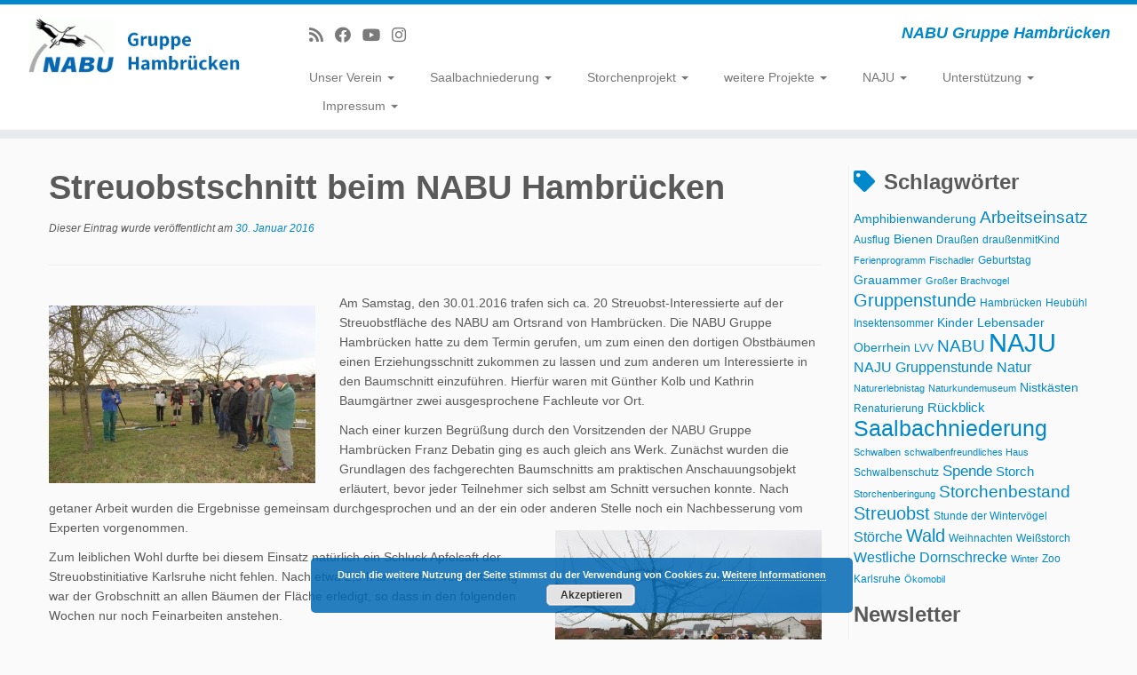

--- FILE ---
content_type: text/html; charset=UTF-8
request_url: http://nabu-hambruecken.de/blog/2016/01/30/streuobstschnitt-beim-nabu-hambruecken/
body_size: 18502
content:
<!DOCTYPE html>
<!--[if IE 7]>
<html class="ie ie7 no-js" lang="de">
<![endif]-->
<!--[if IE 8]>
<html class="ie ie8 no-js" lang="de">
<![endif]-->
<!--[if !(IE 7) | !(IE 8)  ]><!-->
<html class="no-js" lang="de">
<!--<![endif]-->
	<head>
		<meta charset="UTF-8" />
		<meta http-equiv="X-UA-Compatible" content="IE=EDGE" />
		<meta name="viewport" content="width=device-width, initial-scale=1.0" />
        <link rel="profile"  href="https://gmpg.org/xfn/11" />
		<link rel="pingback" href="http://nabu-hambruecken.de/xmlrpc.php" />
		<script>(function(html){html.className = html.className.replace(/\bno-js\b/,'js')})(document.documentElement);</script>
<meta name='robots' content='index, follow, max-image-preview:large, max-snippet:-1, max-video-preview:-1' />

	<!-- This site is optimized with the Yoast SEO plugin v17.9 - https://yoast.com/wordpress/plugins/seo/ -->
	<title>Streuobstschnitt beim NABU Hambrücken</title>
	<meta name="description" content="Am Samstag, den 30.01.2016 trafen sich ca. 20 Interessierte auf der Streuobstfläche des NABU Hambrücken um lehrreiches über den Baumschnitt zu erfahren." />
	<link rel="canonical" href="https://nabu-hambruecken.de/blog/2016/01/30/streuobstschnitt-beim-nabu-hambruecken/" />
	<meta property="og:locale" content="de_DE" />
	<meta property="og:type" content="article" />
	<meta property="og:title" content="Streuobstschnitt beim NABU Hambrücken" />
	<meta property="og:description" content="Am Samstag, den 30.01.2016 trafen sich ca. 20 Interessierte auf der Streuobstfläche des NABU Hambrücken um lehrreiches über den Baumschnitt zu erfahren." />
	<meta property="og:url" content="https://nabu-hambruecken.de/blog/2016/01/30/streuobstschnitt-beim-nabu-hambruecken/" />
	<meta property="og:site_name" content="NABU Gruppe Hambrücken" />
	<meta property="article:published_time" content="2016-01-30T16:50:49+00:00" />
	<meta property="article:modified_time" content="2016-01-31T15:11:59+00:00" />
	<meta property="og:image" content="http://nabu-hambruecken.de/wp-content/uploads/2016/01/Streuobst1-300x200.jpg" />
	<meta name="twitter:card" content="summary" />
	<meta name="twitter:label1" content="Verfasst von" />
	<meta name="twitter:data1" content="NABU Hambrücken" />
	<meta name="twitter:label2" content="Geschätzte Lesezeit" />
	<meta name="twitter:data2" content="1 Minute" />
	<script type="application/ld+json" class="yoast-schema-graph">{"@context":"https://schema.org","@graph":[{"@type":"WebSite","@id":"https://nabu-hambruecken.de/#website","url":"https://nabu-hambruecken.de/","name":"NABU Gruppe Hambr\u00fccken","description":"NABU Gruppe Hambr\u00fccken","potentialAction":[{"@type":"SearchAction","target":{"@type":"EntryPoint","urlTemplate":"https://nabu-hambruecken.de/?s={search_term_string}"},"query-input":"required name=search_term_string"}],"inLanguage":"de"},{"@type":"ImageObject","@id":"https://nabu-hambruecken.de/blog/2016/01/30/streuobstschnitt-beim-nabu-hambruecken/#primaryimage","inLanguage":"de","url":"http://nabu-hambruecken.de/wp-content/uploads/2016/01/Streuobst1.jpg","contentUrl":"http://nabu-hambruecken.de/wp-content/uploads/2016/01/Streuobst1.jpg","width":950,"height":634},{"@type":"WebPage","@id":"https://nabu-hambruecken.de/blog/2016/01/30/streuobstschnitt-beim-nabu-hambruecken/#webpage","url":"https://nabu-hambruecken.de/blog/2016/01/30/streuobstschnitt-beim-nabu-hambruecken/","name":"Streuobstschnitt beim NABU Hambr\u00fccken","isPartOf":{"@id":"https://nabu-hambruecken.de/#website"},"primaryImageOfPage":{"@id":"https://nabu-hambruecken.de/blog/2016/01/30/streuobstschnitt-beim-nabu-hambruecken/#primaryimage"},"datePublished":"2016-01-30T16:50:49+00:00","dateModified":"2016-01-31T15:11:59+00:00","author":{"@id":"https://nabu-hambruecken.de/#/schema/person/908b57a11351021105c2ec79b74b4373"},"description":"Am Samstag, den 30.01.2016 trafen sich ca. 20 Interessierte auf der Streuobstfl\u00e4che des NABU Hambr\u00fccken um lehrreiches \u00fcber den Baumschnitt zu erfahren.","breadcrumb":{"@id":"https://nabu-hambruecken.de/blog/2016/01/30/streuobstschnitt-beim-nabu-hambruecken/#breadcrumb"},"inLanguage":"de","potentialAction":[{"@type":"ReadAction","target":["https://nabu-hambruecken.de/blog/2016/01/30/streuobstschnitt-beim-nabu-hambruecken/"]}]},{"@type":"BreadcrumbList","@id":"https://nabu-hambruecken.de/blog/2016/01/30/streuobstschnitt-beim-nabu-hambruecken/#breadcrumb","itemListElement":[{"@type":"ListItem","position":1,"name":"Home","item":"https://nabu-hambruecken.de/"},{"@type":"ListItem","position":2,"name":"Streuobstschnitt beim NABU Hambr\u00fccken"}]},{"@type":"Person","@id":"https://nabu-hambruecken.de/#/schema/person/908b57a11351021105c2ec79b74b4373","name":"NABU Hambr\u00fccken","image":{"@type":"ImageObject","@id":"https://nabu-hambruecken.de/#personlogo","inLanguage":"de","url":"http://2.gravatar.com/avatar/b9b58412369eec0bd1234c8306c4564c?s=96&d=mm&r=g","contentUrl":"http://2.gravatar.com/avatar/b9b58412369eec0bd1234c8306c4564c?s=96&d=mm&r=g","caption":"NABU Hambr\u00fccken"},"url":"http://nabu-hambruecken.de/blog/author/web164/"}]}</script>
	<!-- / Yoast SEO plugin. -->


<link rel='dns-prefetch' href='//s.w.org' />
<link rel='dns-prefetch' href='//v0.wordpress.com' />
<link rel="alternate" type="application/rss+xml" title="NABU Gruppe Hambrücken &raquo; Feed" href="http://nabu-hambruecken.de/feed/" />
<link rel="alternate" type="application/rss+xml" title="NABU Gruppe Hambrücken &raquo; Kommentar-Feed" href="http://nabu-hambruecken.de/comments/feed/" />
<link rel="alternate" type="application/rss+xml" title="NABU Gruppe Hambrücken &raquo; Kommentar-Feed zu Streuobstschnitt beim NABU Hambrücken" href="http://nabu-hambruecken.de/blog/2016/01/30/streuobstschnitt-beim-nabu-hambruecken/feed/" />
		<script type="text/javascript">
			window._wpemojiSettings = {"baseUrl":"https:\/\/s.w.org\/images\/core\/emoji\/13.1.0\/72x72\/","ext":".png","svgUrl":"https:\/\/s.w.org\/images\/core\/emoji\/13.1.0\/svg\/","svgExt":".svg","source":{"concatemoji":"http:\/\/nabu-hambruecken.de\/wp-includes\/js\/wp-emoji-release.min.js?ver=5.8.12"}};
			!function(e,a,t){var n,r,o,i=a.createElement("canvas"),p=i.getContext&&i.getContext("2d");function s(e,t){var a=String.fromCharCode;p.clearRect(0,0,i.width,i.height),p.fillText(a.apply(this,e),0,0);e=i.toDataURL();return p.clearRect(0,0,i.width,i.height),p.fillText(a.apply(this,t),0,0),e===i.toDataURL()}function c(e){var t=a.createElement("script");t.src=e,t.defer=t.type="text/javascript",a.getElementsByTagName("head")[0].appendChild(t)}for(o=Array("flag","emoji"),t.supports={everything:!0,everythingExceptFlag:!0},r=0;r<o.length;r++)t.supports[o[r]]=function(e){if(!p||!p.fillText)return!1;switch(p.textBaseline="top",p.font="600 32px Arial",e){case"flag":return s([127987,65039,8205,9895,65039],[127987,65039,8203,9895,65039])?!1:!s([55356,56826,55356,56819],[55356,56826,8203,55356,56819])&&!s([55356,57332,56128,56423,56128,56418,56128,56421,56128,56430,56128,56423,56128,56447],[55356,57332,8203,56128,56423,8203,56128,56418,8203,56128,56421,8203,56128,56430,8203,56128,56423,8203,56128,56447]);case"emoji":return!s([10084,65039,8205,55357,56613],[10084,65039,8203,55357,56613])}return!1}(o[r]),t.supports.everything=t.supports.everything&&t.supports[o[r]],"flag"!==o[r]&&(t.supports.everythingExceptFlag=t.supports.everythingExceptFlag&&t.supports[o[r]]);t.supports.everythingExceptFlag=t.supports.everythingExceptFlag&&!t.supports.flag,t.DOMReady=!1,t.readyCallback=function(){t.DOMReady=!0},t.supports.everything||(n=function(){t.readyCallback()},a.addEventListener?(a.addEventListener("DOMContentLoaded",n,!1),e.addEventListener("load",n,!1)):(e.attachEvent("onload",n),a.attachEvent("onreadystatechange",function(){"complete"===a.readyState&&t.readyCallback()})),(n=t.source||{}).concatemoji?c(n.concatemoji):n.wpemoji&&n.twemoji&&(c(n.twemoji),c(n.wpemoji)))}(window,document,window._wpemojiSettings);
		</script>
		<style type="text/css">
img.wp-smiley,
img.emoji {
	display: inline !important;
	border: none !important;
	box-shadow: none !important;
	height: 1em !important;
	width: 1em !important;
	margin: 0 .07em !important;
	vertical-align: -0.1em !important;
	background: none !important;
	padding: 0 !important;
}
</style>
	<link rel='stylesheet' id='calp-general-css'  href='http://nabu-hambruecken.de/wp-content/plugins/calpress-event-calendar/css/general.css?ver=1' type='text/css' media='all' />
<link rel='stylesheet' id='fullcalendar-css'  href='http://nabu-hambruecken.de/wp-content/plugins/wp-calendar/css/fullcalendar.css?ver=5.8.12' type='text/css' media='all' />
<link rel='stylesheet' id='wp-block-library-css'  href='http://nabu-hambruecken.de/wp-includes/css/dist/block-library/style.min.css?ver=5.8.12' type='text/css' media='all' />
<style id='wp-block-library-inline-css' type='text/css'>
.has-text-align-justify{text-align:justify;}
</style>
<link rel='stylesheet' id='mediaelement-css'  href='http://nabu-hambruecken.de/wp-includes/js/mediaelement/mediaelementplayer-legacy.min.css?ver=4.2.16' type='text/css' media='all' />
<link rel='stylesheet' id='wp-mediaelement-css'  href='http://nabu-hambruecken.de/wp-includes/js/mediaelement/wp-mediaelement.min.css?ver=5.8.12' type='text/css' media='all' />
<link rel='stylesheet' id='wp-components-css'  href='http://nabu-hambruecken.de/wp-includes/css/dist/components/style.min.css?ver=5.8.12' type='text/css' media='all' />
<link rel='stylesheet' id='wp-block-editor-css'  href='http://nabu-hambruecken.de/wp-includes/css/dist/block-editor/style.min.css?ver=5.8.12' type='text/css' media='all' />
<link rel='stylesheet' id='wp-nux-css'  href='http://nabu-hambruecken.de/wp-includes/css/dist/nux/style.min.css?ver=5.8.12' type='text/css' media='all' />
<link rel='stylesheet' id='wp-reusable-blocks-css'  href='http://nabu-hambruecken.de/wp-includes/css/dist/reusable-blocks/style.min.css?ver=5.8.12' type='text/css' media='all' />
<link rel='stylesheet' id='wp-editor-css'  href='http://nabu-hambruecken.de/wp-includes/css/dist/editor/style.min.css?ver=5.8.12' type='text/css' media='all' />
<link rel='stylesheet' id='block-robo-gallery-style-css-css'  href='http://nabu-hambruecken.de/wp-content/plugins/robo-gallery/includes/extensions/block/dist/blocks.style.build.css?ver=3.1.5' type='text/css' media='all' />
<link rel='stylesheet' id='sidebar-login-css'  href='http://nabu-hambruecken.de/wp-content/plugins/sidebar-login/build/sidebar-login.css?ver=1606041867' type='text/css' media='all' />
<link rel='stylesheet' id='customizr-fa-css'  href='http://nabu-hambruecken.de/wp-content/themes/customizr/assets/shared/fonts/fa/css/fontawesome-all.min.css?ver=4.4.24' type='text/css' media='all' />
<link rel='stylesheet' id='customizr-common-css'  href='http://nabu-hambruecken.de/wp-content/themes/customizr/inc/assets/css/tc_common.min.css?ver=4.4.24' type='text/css' media='all' />
<link rel='stylesheet' id='customizr-skin-css'  href='http://nabu-hambruecken.de/wp-content/themes/customizr/inc/assets/css/blue.min.css?ver=4.4.24' type='text/css' media='all' />
<style id='customizr-skin-inline-css' type='text/css'>

            body,.navbar .nav>li>a {
              font-size : 14px;
              line-height : 1.6em;
            }
table { border-collapse: separate; }
                           body table { border-collapse: collapse; }
                          
.social-links .social-icon:before { content: none } 
.sticky-enabled .tc-shrink-on .site-logo img {
    					height:30px!important;width:auto!important
    				}

    				.sticky-enabled .tc-shrink-on .brand .site-title {
    					font-size:0.6em;opacity:0.8;line-height:1.2em
    				}

          .comments-link .tc-comment-bubble {
            color: #F00;
            border: 2px solid #F00;
          }
          .comments-link .tc-comment-bubble:before {
            border-color: #F00;
          }
        
</style>
<link rel='stylesheet' id='customizr-style-css'  href='http://nabu-hambruecken.de/wp-content/themes/customizr/style.css?ver=4.4.24' type='text/css' media='all' />
<link rel='stylesheet' id='fancyboxcss-css'  href='http://nabu-hambruecken.de/wp-content/themes/customizr/assets/front/js/libs/fancybox/jquery.fancybox-1.3.4.min.css?ver=5.8.12' type='text/css' media='all' />
<link rel='stylesheet' id='wp-members-css'  href='http://nabu-hambruecken.de/wp-content/plugins/wp-members/assets/css/forms/generic-no-float.min.css?ver=3.4.1.1' type='text/css' media='all' />
<link rel='stylesheet' id='tablepress-default-css'  href='http://nabu-hambruecken.de/wp-content/uploads/tablepress-combined.min.css?ver=11' type='text/css' media='all' />
<link rel='stylesheet' id='social-logos-css'  href='http://nabu-hambruecken.de/wp-content/plugins/jetpack/_inc/social-logos/social-logos.min.css?ver=10.5.3' type='text/css' media='all' />
<link rel='stylesheet' id='jetpack_css-css'  href='http://nabu-hambruecken.de/wp-content/plugins/jetpack/css/jetpack.css?ver=10.5.3' type='text/css' media='all' />
<script type='text/javascript' id="nb-jquery" src='http://nabu-hambruecken.de/wp-includes/js/jquery/jquery.min.js?ver=3.6.0' id='jquery-core-js'></script>
<script type='text/javascript' src='http://nabu-hambruecken.de/wp-includes/js/jquery/jquery-migrate.min.js?ver=3.3.2' id='jquery-migrate-js'></script>
<script type='text/javascript' id='calp-event-js-extra'>
/* <![CDATA[ */
var calp_event = {"language":"de","ajaxurl":"http:\/\/nabu-hambruecken.de\/wp-admin\/admin-ajax.php"};
/* ]]> */
</script>
<script type='text/javascript' src='http://nabu-hambruecken.de/wp-content/plugins/calpress-event-calendar/js/event.js?ver=1' id='calp-event-js'></script>
<script type='text/javascript' id='fullcalendar-js-extra'>
/* <![CDATA[ */
var WPCalendar = {"ajaxUrl":"http:\/\/nabu-hambruecken.de\/wp-admin\/admin-ajax.php"};
/* ]]> */
</script>
<script type='text/javascript' src='http://nabu-hambruecken.de/wp-content/plugins/wp-calendar/js/fullcalendar.min.js?ver=5.8.12' id='fullcalendar-js'></script>
<script type='text/javascript' src='http://nabu-hambruecken.de/wp-content/themes/customizr/assets/front/js/libs/modernizr.min.js?ver=4.4.24' id='modernizr-js'></script>
<script type='text/javascript' src='http://nabu-hambruecken.de/wp-content/themes/customizr/assets/front/js/libs/fancybox/jquery.fancybox-1.3.4.min.js?ver=4.4.24' id='tc-fancybox-js'></script>
<script type='text/javascript' src='http://nabu-hambruecken.de/wp-includes/js/underscore.min.js?ver=1.13.1' id='underscore-js'></script>
<script type='text/javascript' id='tc-scripts-js-extra'>
/* <![CDATA[ */
var TCParams = {"_disabled":[],"FancyBoxState":"1","FancyBoxAutoscale":"1","SliderName":"","SliderDelay":"","SliderHover":"1","centerSliderImg":"1","SmoothScroll":{"Enabled":true,"Options":{"touchpadSupport":false}},"anchorSmoothScroll":"linear","anchorSmoothScrollExclude":{"simple":["[class*=edd]",".tc-carousel-control",".carousel-control","[data-toggle=\"modal\"]","[data-toggle=\"dropdown\"]","[data-toggle=\"tooltip\"]","[data-toggle=\"popover\"]","[data-toggle=\"collapse\"]","[data-toggle=\"tab\"]","[data-toggle=\"pill\"]","[class*=upme]","[class*=um-]"],"deep":{"classes":[],"ids":[]}},"ReorderBlocks":"1","centerAllImg":"1","HasComments":"","LeftSidebarClass":".span3.left.tc-sidebar","RightSidebarClass":".span3.right.tc-sidebar","LoadModernizr":"1","stickyCustomOffset":{"_initial":0,"_scrolling":0,"options":{"_static":true,"_element":""}},"stickyHeader":"1","dropdowntoViewport":"","timerOnScrollAllBrowsers":"1","extLinksStyle":"","extLinksTargetExt":"1","extLinksSkipSelectors":{"classes":["btn","button"],"ids":[]},"dropcapEnabled":"","dropcapWhere":{"post":"","page":""},"dropcapMinWords":"50","dropcapSkipSelectors":{"tags":["IMG","IFRAME","H1","H2","H3","H4","H5","H6","BLOCKQUOTE","UL","OL"],"classes":["btn","tc-placeholder-wrap"],"id":[]},"imgSmartLoadEnabled":"","imgSmartLoadOpts":{"parentSelectors":[".article-container",".__before_main_wrapper",".widget-front"],"opts":{"excludeImg":[".tc-holder-img"]}},"imgSmartLoadsForSliders":"","goldenRatio":"1.618","gridGoldenRatioLimit":"350","isSecondMenuEnabled":"","secondMenuRespSet":"in-sn-before","isParallaxOn":"1","parallaxRatio":"0.55","pluginCompats":[],"adminAjaxUrl":"http:\/\/nabu-hambruecken.de\/wp-admin\/admin-ajax.php","ajaxUrl":"http:\/\/nabu-hambruecken.de\/?czrajax=1","frontNonce":{"id":"CZRFrontNonce","handle":"4bd58d967c"},"isDevMode":"","isModernStyle":"","i18n":{"Permanently dismiss":"Dauerhaft ausblenden"},"version":"4.4.24","frontNotifications":{"styleSwitcher":{"enabled":false,"content":"","dismissAction":"dismiss_style_switcher_note_front","ajaxUrl":"http:\/\/nabu-hambruecken.de\/wp-admin\/admin-ajax.php"}}};
/* ]]> */
</script>
<script type='text/javascript' src='http://nabu-hambruecken.de/wp-content/themes/customizr/inc/assets/js/tc-scripts.min.js?ver=4.4.24' id='tc-scripts-js'></script>
<link rel="https://api.w.org/" href="http://nabu-hambruecken.de/wp-json/" /><link rel="alternate" type="application/json" href="http://nabu-hambruecken.de/wp-json/wp/v2/posts/1271" /><link rel="EditURI" type="application/rsd+xml" title="RSD" href="http://nabu-hambruecken.de/xmlrpc.php?rsd" />
<link rel="wlwmanifest" type="application/wlwmanifest+xml" href="http://nabu-hambruecken.de/wp-includes/wlwmanifest.xml" /> 
<meta name="generator" content="WordPress 5.8.12" />
<link rel='shortlink' href='https://wp.me/p4dlgZ-kv' />
<link rel="alternate" type="application/json+oembed" href="http://nabu-hambruecken.de/wp-json/oembed/1.0/embed?url=http%3A%2F%2Fnabu-hambruecken.de%2Fblog%2F2016%2F01%2F30%2Fstreuobstschnitt-beim-nabu-hambruecken%2F" />
<link rel="alternate" type="text/xml+oembed" href="http://nabu-hambruecken.de/wp-json/oembed/1.0/embed?url=http%3A%2F%2Fnabu-hambruecken.de%2Fblog%2F2016%2F01%2F30%2Fstreuobstschnitt-beim-nabu-hambruecken%2F&#038;format=xml" />
<meta name="DMSGuestbook" content="1.17.5" />
<link rel="stylesheet" href="http://nabu-hambruecken.de/wp-content/plugins/dmsguestbook/dmsguestbook.css" type="text/css" media="screen" /><link type="text/css" rel="stylesheet" href="http://nabu-hambruecken.de/wp-content/plugins/easy-chart-builder/easy-chart-builder.css" /><style type='text/css'>img#wpstats{display:none}</style>
	<link id="czr-favicon" rel="shortcut icon" href="http://nabu-hambruecken.de/wp-content/uploads/2013/12/favicon.ico" type="image/x-icon">	</head>
	
	<body class="nb-3-1-32 nimble-no-local-data-skp__post_post_1271 nimble-no-group-site-tmpl-skp__all_post post-template-default single single-post postid-1271 single-format-standard wp-embed-responsive sek-hide-rc-badge tc-fade-hover-links tc-r-sidebar tc-center-images skin-blue customizr-4-4-24 tc-sticky-header sticky-disabled tc-transparent-on-scroll no-navbar tc-regular-menu elementor-default elementor-kit-2362" >
            <a class="screen-reader-text skip-link" href="#content">Zum Inhalt springen</a>
        
    <div id="tc-page-wrap" class="">

  		
  	   	<header class="tc-header clearfix row-fluid tc-tagline-off tc-title-logo-on  tc-shrink-on tc-menu-on logo-left tc-second-menu-in-sn-before-when-mobile">
  			
        <div class="brand span3 pull-left">
        <a class="site-logo" href="http://nabu-hambruecken.de/" aria-label="NABU Gruppe Hambrücken | NABU Gruppe Hambrücken"><img src="http://nabu-hambruecken.de/wp-content/uploads/2014/01/NABU-LogoName11.jpg" alt="Zurück zur Startseite"   style="max-width:250px;max-height:100px"  class=" "/></a>        </div> <!-- brand span3 -->

        <div class="container outside"><h2 class="site-description">NABU Gruppe Hambrücken</h2></div>      	<div class="navbar-wrapper clearfix span9 tc-submenu-fade tc-submenu-move tc-open-on-hover pull-menu-left">
        	<div class="navbar resp">
          		<div class="navbar-inner" role="navigation">
            		<div class="row-fluid">
              		<div class="social-block span5"><div class="social-links"><a rel="nofollow noopener noreferrer" class="social-icon icon-feed"  title="RSS-Feed abonnieren" aria-label="RSS-Feed abonnieren" href="http://nabu-hambruecken.de/?feed=rss"  target="_blank" ><i class="fas fa-rss"></i></a><a rel="nofollow noopener noreferrer" class="social-icon icon-facebook"  title="Bei Facebook folgen" aria-label="Bei Facebook folgen" href="https://m.facebook.com/people/NABU-Gruppe-Hambrücken/100094363957424/"  target="_blank" ><i class="fab fa-facebook"></i></a><a rel="nofollow noopener noreferrer" class="social-icon icon-youtube"  title="Folge uns auf Youtube" aria-label="Folge uns auf Youtube" href="https://www.youtube.com/channel/UCmj_9xcjNdhkE6cxZiSIaVQ"  target="_blank" ><i class="fab fa-youtube"></i></a><a rel="nofollow noopener noreferrer" class="social-icon icon-instagram"  title="Folge uns auf Instagram" aria-label="Folge uns auf Instagram" href="https://www.instagram.com/nabuhambruecken/"  target="_blank" ><i class="fab fa-instagram"></i></a></div></div><h2 class="span7 inside site-description">NABU Gruppe Hambrücken</h2><div class="nav-collapse collapse tc-hover-menu-wrapper"><div class="menu-hauptmenue-container"><ul id="menu-hauptmenue-2" class="nav tc-hover-menu"><li class="menu-item menu-item-type-taxonomy menu-item-object-category current-post-ancestor menu-item-has-children dropdown menu-item-37"><a href="http://nabu-hambruecken.de/blog/category/verein/">Unser Verein <strong class="caret"></strong></a>
<ul class="dropdown-menu">
	<li class="menu-item menu-item-type-post_type menu-item-object-page menu-item-73"><a href="http://nabu-hambruecken.de/unser-verein/">Verein</a></li>
	<li class="menu-item menu-item-type-taxonomy menu-item-object-category current-post-ancestor current-menu-parent current-post-parent menu-item-54"><a href="http://nabu-hambruecken.de/blog/category/verein/aktuelles/">Aktuelles</a></li>
	<li class="menu-item menu-item-type-post_type menu-item-object-page menu-item-2760"><a href="http://nabu-hambruecken.de/informationsservice/">Informationsservice</a></li>
	<li class="menu-item menu-item-type-post_type menu-item-object-page menu-item-1524"><a href="http://nabu-hambruecken.de/kalender/">Terminkalender</a></li>
	<li class="menu-item menu-item-type-taxonomy menu-item-object-category menu-item-272"><a href="http://nabu-hambruecken.de/blog/category/verein/historie/">Historie</a></li>
	<li class="menu-item menu-item-type-post_type menu-item-object-page menu-item-67"><a href="http://nabu-hambruecken.de/vorstand-und-kontaktinformationen/">Vorstand und Kontaktinformationen</a></li>
	<li class="menu-item menu-item-type-taxonomy menu-item-object-category menu-item-has-children dropdown-submenu menu-item-2356"><a href="http://nabu-hambruecken.de/blog/category/satzung/">Satzung</a>
<ul class="dropdown-menu">
		<li class="menu-item menu-item-type-custom menu-item-object-custom menu-item-3269"><a href="https://nabu-hambruecken.de/Satzung/Satzung_NABU_Hambruecken_2025_Entwurf_JHV.pdf">Satzungsentwurf 2025</a></li>
		<li class="menu-item menu-item-type-custom menu-item-object-custom menu-item-1539"><a href="https://nabu-hambruecken.de/Satzung/Satzung_NABU_Hambruecken_2020_final01.pdf">Vereinssatzung</a></li>
	</ul>
</li>
	<li class="menu-item menu-item-type-post_type menu-item-object-page menu-item-2449"><a href="http://nabu-hambruecken.de/gaestebuch-der-nabu-gruppe-hambruecken/">Gästebuch</a></li>
	<li class="menu-item menu-item-type-taxonomy menu-item-object-category menu-item-has-children dropdown-submenu menu-item-430"><a href="http://nabu-hambruecken.de/blog/category/verein/nabu-verband/">NABU- Verband</a>
<ul class="dropdown-menu">
		<li class="menu-item menu-item-type-custom menu-item-object-custom menu-item-402"><a href="http://www.nabu-karlsruhe.de/">NABU Kreisverband Karlsruhe</a></li>
		<li class="menu-item menu-item-type-custom menu-item-object-custom menu-item-802"><a href="http://nabu-tv.de/">NABU-TV</a></li>
		<li class="menu-item menu-item-type-post_type menu-item-object-page menu-item-431"><a href="http://nabu-hambruecken.de/nabu-vogelstimmenquiz/">NABU Vogelstimmenquiz</a></li>
	</ul>
</li>
	<li class="menu-item menu-item-type-taxonomy menu-item-object-category menu-item-has-children dropdown-submenu menu-item-395"><a href="http://nabu-hambruecken.de/blog/category/verein/interner-bereich/">Interner Bereich &#8211; nur mit Passwort</a>
<ul class="dropdown-menu">
		<li class="menu-item menu-item-type-post_type menu-item-object-page menu-item-1615"><a href="http://nabu-hambruecken.de/anmeldung/">Anmeldung</a></li>
		<li class="menu-item menu-item-type-post_type menu-item-object-page menu-item-396"><a href="http://nabu-hambruecken.de/protokolle/">Protokolle</a></li>
		<li class="menu-item menu-item-type-post_type menu-item-object-page menu-item-1610"><a href="http://nabu-hambruecken.de/telefonnummern/">Telefonnummern</a></li>
	</ul>
</li>
</ul>
</li>
<li class="menu-item menu-item-type-taxonomy menu-item-object-category menu-item-has-children dropdown menu-item-38"><a href="http://nabu-hambruecken.de/blog/category/saalbachniederung/">Saalbachniederung <strong class="caret"></strong></a>
<ul class="dropdown-menu">
	<li class="menu-item menu-item-type-post_type menu-item-object-page menu-item-113"><a href="http://nabu-hambruecken.de/projektbeschreibung/">Projektbeschreibung</a></li>
	<li class="menu-item menu-item-type-custom menu-item-object-custom menu-item-98"><a href="http://bit.ly/1cFhSHr">Karte Naturschutzprojekt Saalbachniederung</a></li>
	<li class="menu-item menu-item-type-post_type menu-item-object-page menu-item-2239"><a href="http://nabu-hambruecken.de/artenschutzfonds-saalbachniederung/">Artenschutzfonds Saalbachwiesen</a></li>
	<li class="menu-item menu-item-type-post_type menu-item-object-page menu-item-1752"><a href="http://nabu-hambruecken.de/video-saalbachniederung/">Video Saalbachniederung</a></li>
	<li class="menu-item menu-item-type-post_type menu-item-object-page menu-item-3015"><a href="http://nabu-hambruecken.de/video-eisvogel-von-benjamin-seiferling/">Video Eisvogel von Benjamin Seiferling</a></li>
	<li class="menu-item menu-item-type-custom menu-item-object-custom menu-item-1306"><a href="http://www.outdooractive.com/de/wanderung/kraichgau-stromberg/lebensader-oberrhein-rundweg-in-der-saalbachniederung/15949628/">Wanderung Saalbachniederung</a></li>
	<li class="menu-item menu-item-type-post_type menu-item-object-page menu-item-477"><a href="http://nabu-hambruecken.de/flaechenentwicklung-der-nabu-flaechen-in-der-saalbachniederung/">NABU Flächenentwicklung</a></li>
	<li class="menu-item menu-item-type-post_type menu-item-object-page menu-item-1004"><a href="http://nabu-hambruecken.de/vogelbeobachtungen-im-nabu-feuchtgebiet/">Vogelbeobachtungen im NABU Feuchtgebiet</a></li>
	<li class="menu-item menu-item-type-post_type menu-item-object-page menu-item-391"><a href="http://nabu-hambruecken.de/grauammer/">Die Grauammer &#8211; Charaktervogel der Saalbachniederung</a></li>
	<li class="menu-item menu-item-type-taxonomy menu-item-object-category menu-item-has-children dropdown-submenu menu-item-1812"><a href="http://nabu-hambruecken.de/blog/category/saalbachniederung/fotodokumentation/">Fotodokumentation</a>
<ul class="dropdown-menu">
		<li class="menu-item menu-item-type-post_type menu-item-object-robo_gallery_table menu-item-1187"><a href="http://nabu-hambruecken.de/blog/gallery/tiere-und-pflanzen-in-der-saalbachniederung/">Tiere und Pflanzen</a></li>
		<li class="menu-item menu-item-type-post_type menu-item-object-robo_gallery_table menu-item-1170"><a href="http://nabu-hambruecken.de/blog/gallery/impressionen-aus-der-saalbachniederung/">landschaftliche Impressionen</a></li>
	</ul>
</li>
	<li class="menu-item menu-item-type-post_type menu-item-object-page menu-item-401"><a href="http://nabu-hambruecken.de/weitere-interessante-links-zum-thema-wiesenvogelschutz/">Links Wiesenvogelschutz</a></li>
</ul>
</li>
<li class="menu-item menu-item-type-taxonomy menu-item-object-category menu-item-has-children dropdown menu-item-39"><a href="http://nabu-hambruecken.de/blog/category/storchenprojekt/">Storchenprojekt <strong class="caret"></strong></a>
<ul class="dropdown-menu">
	<li class="menu-item menu-item-type-post_type menu-item-object-page menu-item-166"><a href="http://nabu-hambruecken.de/storchenprojekt/">Projektbeschreibung</a></li>
	<li class="menu-item menu-item-type-taxonomy menu-item-object-category menu-item-181"><a href="http://nabu-hambruecken.de/blog/category/storchenprojekt/storchenbestand/">Storchenbestand</a></li>
	<li class="menu-item menu-item-type-post_type menu-item-object-page menu-item-1185"><a href="http://nabu-hambruecken.de/impressionen-von-unseren-stoerchen/">Impressionen von unseren Störchen</a></li>
</ul>
</li>
<li class="menu-item menu-item-type-taxonomy menu-item-object-category menu-item-has-children dropdown menu-item-55"><a href="http://nabu-hambruecken.de/blog/category/weitere-projekte/">weitere Projekte <strong class="caret"></strong></a>
<ul class="dropdown-menu">
	<li class="menu-item menu-item-type-post_type menu-item-object-page menu-item-766"><a href="http://nabu-hambruecken.de/lebensader-oberrhein-naturvielfalt-von-nass-bis-trocken/">Lebensader Oberrhein – Naturvielfalt von nass bis trocken</a></li>
	<li class="menu-item menu-item-type-post_type menu-item-object-page menu-item-1793"><a href="http://nabu-hambruecken.de/aktion-schwalbenschutz/">Aktion Schwalbenschutz</a></li>
	<li class="menu-item menu-item-type-post_type menu-item-object-page menu-item-2637"><a href="http://nabu-hambruecken.de/steinkauzprojekt-des-nabu-hambruecken/">Steinkauzprojekt des NABU Hambrücken</a></li>
	<li class="menu-item menu-item-type-post_type menu-item-object-page menu-item-has-children dropdown-submenu menu-item-324"><a href="http://nabu-hambruecken.de/amphibienwanderung/">Amphibienwanderung</a>
<ul class="dropdown-menu">
		<li class="menu-item menu-item-type-post_type menu-item-object-page menu-item-828"><a href="http://nabu-hambruecken.de/erfassung-amphibieneinsatz/">Erfassung Amphibieneinsatz</a></li>
		<li class="menu-item menu-item-type-post_type menu-item-object-page menu-item-3524"><a href="http://nabu-hambruecken.de/amphibieneinsaetze-2026/">Amphibieneinsätze 2026</a></li>
		<li class="menu-item menu-item-type-post_type menu-item-object-page menu-item-3251"><a href="http://nabu-hambruecken.de/amphibieneinsaetze-2025/">Amphibieneinsätze 2025</a></li>
		<li class="menu-item menu-item-type-post_type menu-item-object-page menu-item-2994"><a href="http://nabu-hambruecken.de/amphibieneinsaetze-2024/">Amphibieneinsätze 2024</a></li>
		<li class="menu-item menu-item-type-post_type menu-item-object-page menu-item-2628"><a href="http://nabu-hambruecken.de/amphibieneinsaetze-2023/">Amphibieneinsätze 2023</a></li>
		<li class="menu-item menu-item-type-post_type menu-item-object-page menu-item-2499"><a href="http://nabu-hambruecken.de/amphibieneinsaetze-2022/">Amphibieneinsätze 2022</a></li>
		<li class="menu-item menu-item-type-post_type menu-item-object-page menu-item-2455"><a href="http://nabu-hambruecken.de/amphibieneinsaetze-2021/">Amphibieneinsätze 2021</a></li>
		<li class="menu-item menu-item-type-post_type menu-item-object-page menu-item-2339"><a href="http://nabu-hambruecken.de/amphibieneinsaetze-2020/">Amphibieneinsätze 2020</a></li>
		<li class="menu-item menu-item-type-post_type menu-item-object-page menu-item-2108"><a href="http://nabu-hambruecken.de/amphibieneinsaetze-2019/">Amphibieneinsätze 2019</a></li>
		<li class="menu-item menu-item-type-post_type menu-item-object-page menu-item-1778"><a href="http://nabu-hambruecken.de/amphibieneinsaetze-2018/">Amphibieneinsätze 2018</a></li>
		<li class="menu-item menu-item-type-post_type menu-item-object-page menu-item-1471"><a href="http://nabu-hambruecken.de/amphibieneinsaetze-2017/">Amphibieneinsätze 2017</a></li>
		<li class="menu-item menu-item-type-post_type menu-item-object-page menu-item-1101"><a href="http://nabu-hambruecken.de/amphibieneinsaetze-2016/">Amphibieneinsätze 2016</a></li>
		<li class="menu-item menu-item-type-post_type menu-item-object-page menu-item-821"><a href="http://nabu-hambruecken.de/amphibieneinsaetze/">Amphibieneinsätze 2015</a></li>
		<li class="menu-item menu-item-type-post_type menu-item-object-page menu-item-3342"><a href="http://nabu-hambruecken.de/erfassung-amphibieneinsatz-test/">Erfassung Amphibieneinsatz Test</a></li>
		<li class="menu-item menu-item-type-post_type menu-item-object-page menu-item-3338"><a href="http://nabu-hambruecken.de/amphibieneinsaetze-test/">Amphibieneinsätze Test</a></li>
		<li class="menu-item menu-item-type-taxonomy menu-item-object-category menu-item-has-children dropdown-submenu menu-item-1496"><a href="http://nabu-hambruecken.de/blog/category/amphibienarten/">Amphibienarten</a>
<ul class="dropdown-menu">
			<li class="menu-item menu-item-type-custom menu-item-object-custom menu-item-1497"><a href="https://www.nabu.de/tiere-und-pflanzen/amphibien-und-reptilien/amphibien/artenportraets/10658.html">Erdkröte</a></li>
			<li class="menu-item menu-item-type-custom menu-item-object-custom menu-item-1498"><a href="https://www.nabu.de/tiere-und-pflanzen/amphibien-und-reptilien/amphibien/artenportraets/10689.html">Grasfrosch</a></li>
			<li class="menu-item menu-item-type-custom menu-item-object-custom menu-item-1499"><a href="https://www.nabu.de/tiere-und-pflanzen/amphibien-und-reptilien/amphibien/artenportraets/10691.html">Springfrosch</a></li>
			<li class="menu-item menu-item-type-custom menu-item-object-custom menu-item-1500"><a href="https://www.nabu.de/tiere-und-pflanzen/amphibien-und-reptilien/amphibien/artenportraets/10688.html">Teichfrosch</a></li>
			<li class="menu-item menu-item-type-custom menu-item-object-custom menu-item-1501"><a href="https://www.nabu.de/tiere-und-pflanzen/amphibien-und-reptilien/amphibien/artenportraets/10653.html">Teichmolch</a></li>
			<li class="menu-item menu-item-type-custom menu-item-object-custom menu-item-1502"><a href="https://www.nabu.de/tiere-und-pflanzen/amphibien-und-reptilien/amphibien/artenportraets/10599.html">Feuersalamander</a></li>
		</ul>
</li>
		<li class="menu-item menu-item-type-custom menu-item-object-custom menu-item-1480"><a href="http://www.herpetofauna-nrw.de/downloads/rdbr28_april2005_bestimmungshilfen.pdf">Bestimmungshilfe</a></li>
	</ul>
</li>
	<li class="menu-item menu-item-type-post_type menu-item-object-page menu-item-316"><a href="http://nabu-hambruecken.de/arbeitskreis-umwelt-und-natur/">Arbeitskreis „Umwelt und Natur“</a></li>
</ul>
</li>
<li class="menu-item menu-item-type-taxonomy menu-item-object-category menu-item-has-children dropdown menu-item-40"><a href="http://nabu-hambruecken.de/blog/category/naju/">NAJU <strong class="caret"></strong></a>
<ul class="dropdown-menu">
	<li class="menu-item menu-item-type-post_type menu-item-object-page menu-item-1084"><a href="http://nabu-hambruecken.de/die-naju-gruppe-naturforscher/">NAJU-Gruppe &#8222;Naturforscher&#8220;</a></li>
	<li class="menu-item menu-item-type-taxonomy menu-item-object-category menu-item-489"><a href="http://nabu-hambruecken.de/blog/category/naju/naturforscher-aktuell/">Aktuelles „Naturforscher“</a></li>
	<li class="menu-item menu-item-type-post_type menu-item-object-page menu-item-3120"><a href="http://nabu-hambruecken.de/die-naju-gruppe-wolfsrudel/">Die NAJU-Gruppe „Wolfsrudel“</a></li>
	<li class="menu-item menu-item-type-taxonomy menu-item-object-category menu-item-3107"><a href="http://nabu-hambruecken.de/blog/category/naju/wolfsrudel-aktuell/">Aktuelles „Wolfsrudel“</a></li>
	<li class="menu-item menu-item-type-post_type menu-item-object-robo_gallery_table menu-item-1168"><a href="http://nabu-hambruecken.de/blog/gallery/impressionen-von-den-naju-gruppenstunden/">Impressionen von den NAJU Gruppenstunden</a></li>
</ul>
</li>
<li class="menu-item menu-item-type-taxonomy menu-item-object-category menu-item-has-children dropdown menu-item-41"><a href="http://nabu-hambruecken.de/blog/category/unterstuetzung/">Unterstützung <strong class="caret"></strong></a>
<ul class="dropdown-menu">
	<li class="menu-item menu-item-type-post_type menu-item-object-page menu-item-267"><a href="http://nabu-hambruecken.de/naturschutz-auf-gemarkung-hambruecken/">So können Sie uns durch Ihre Spende unterstützen</a></li>
	<li class="menu-item menu-item-type-post_type menu-item-object-page menu-item-800"><a href="http://nabu-hambruecken.de/der-nabu-aktiv-in-baden-wuerttemberg/">Der NABU aktiv in Baden-Württemberg</a></li>
	<li class="menu-item menu-item-type-post_type menu-item-object-page menu-item-96"><a href="http://nabu-hambruecken.de/unsere-foerderer/">Unsere Förderer</a></li>
	<li class="menu-item menu-item-type-custom menu-item-object-custom menu-item-97"><a href="https://www.nabu.de/spenden-und-mitmachen/mitglied-werden/gruppen.html?werbername=VW20389">Mitglied werden</a></li>
	<li class="menu-item menu-item-type-post_type menu-item-object-page menu-item-256"><a href="http://nabu-hambruecken.de/alt-handy-sammelaktion/">Alt-Handy Sammelaktion</a></li>
</ul>
</li>
<li class="menu-item menu-item-type-post_type menu-item-object-page menu-item-has-children dropdown menu-item-76"><a href="http://nabu-hambruecken.de/impressum/">Impressum <strong class="caret"></strong></a>
<ul class="dropdown-menu">
	<li class="menu-item menu-item-type-post_type menu-item-object-page menu-item-privacy-policy menu-item-1903"><a href="http://nabu-hambruecken.de/datenschutzerklaerung/">Datenschutzerklärung</a></li>
</ul>
</li>
</ul></div></div><div class="btn-toggle-nav pull-right"><button type="button" class="btn menu-btn" data-toggle="collapse" data-target=".nav-collapse" title="Menü öffnen" aria-label="Menü öffnen"><span class="icon-bar"></span><span class="icon-bar"></span><span class="icon-bar"></span> </button></div>          			</div><!-- /.row-fluid -->
          		</div><!-- /.navbar-inner -->
        	</div><!-- /.navbar resp -->
      	</div><!-- /.navbar-wrapper -->
    	  		</header>
  		<div id="tc-reset-margin-top" class="container-fluid" style="margin-top:103px"></div>                                                                                    <div id="main-wrapper" class="container">

    
    <div class="container" role="main">
        <div class="row column-content-wrapper">

            
                <div id="content" class="span9 article-container tc-gallery-style">

                    
                        
                                                                                                                              
                                                                    <article id="post-1271" class="row-fluid post-1271 post type-post status-publish format-standard category-aktuelles tag-nabu tag-streuobst czr-hentry">
                                                <header class="entry-header">
          <h1 class="entry-title ">Streuobstschnitt beim NABU Hambrücken</h1><div class="entry-meta"> Dieser Eintrag wurde veröffentlicht am <a href="http://nabu-hambruecken.de/blog/2016/01/30/" title="18:50" rel="bookmark"><time class="entry-date updated" datetime="30. Januar 2016">30. Januar 2016</time></a>  </div><hr class="featurette-divider __before_content">        </header>
                  <section class="entry-content ">
                                                        <p><a href="http://nabu-hambruecken.de/wp-content/uploads/2016/01/Streuobst1.jpg" class="grouped_elements" rel="tc-fancybox-group1271" rel="attachment wp-att-1272"><img data-attachment-id="1272" data-permalink="http://nabu-hambruecken.de/blog/2016/01/30/streuobstschnitt-beim-nabu-hambruecken/streuobst1/" data-orig-file="http://nabu-hambruecken.de/wp-content/uploads/2016/01/Streuobst1.jpg" data-orig-size="950,634" data-comments-opened="0" data-image-meta="{&quot;aperture&quot;:&quot;5.6&quot;,&quot;credit&quot;:&quot;&quot;,&quot;camera&quot;:&quot;Canon EOS 500D&quot;,&quot;caption&quot;:&quot;&quot;,&quot;created_timestamp&quot;:&quot;1454151267&quot;,&quot;copyright&quot;:&quot;&quot;,&quot;focal_length&quot;:&quot;18&quot;,&quot;iso&quot;:&quot;400&quot;,&quot;shutter_speed&quot;:&quot;0.00625&quot;,&quot;title&quot;:&quot;&quot;,&quot;orientation&quot;:&quot;1&quot;}" data-image-title="Streuobst1" data-image-description="" data-image-caption="" data-medium-file="http://nabu-hambruecken.de/wp-content/uploads/2016/01/Streuobst1-300x200.jpg" data-large-file="http://nabu-hambruecken.de/wp-content/uploads/2016/01/Streuobst1.jpg" loading="lazy" class="alignleft size-medium wp-image-1272" src="http://nabu-hambruecken.de/wp-content/uploads/2016/01/Streuobst1-300x200.jpg" alt="Streuobst1" width="300" height="200" srcset="http://nabu-hambruecken.de/wp-content/uploads/2016/01/Streuobst1-300x200.jpg 300w, http://nabu-hambruecken.de/wp-content/uploads/2016/01/Streuobst1-400x267.jpg 400w, http://nabu-hambruecken.de/wp-content/uploads/2016/01/Streuobst1.jpg 950w" sizes="(max-width: 300px) 100vw, 300px" /></a>Am Samstag, den 30.01.2016 trafen sich ca. 20 Streuobst-Interessierte auf der Streuobstfläche des NABU am Ortsrand von Hambrücken. Die NABU Gruppe Hambrücken hatte zu dem Termin gerufen, um zum einen den dortigen Obstbäumen einen Erziehungsschnitt zukommen zu lassen und zum anderen um Interessierte in den Baumschnitt einzuführen. Hierfür waren mit Günther Kolb und Kathrin Baumgärtner zwei ausgesprochene Fachleute vor Ort.</p>
<p>Nach einer kurzen Begrüßung durch den Vorsitzenden der NABU Gruppe Hambrücken Franz Debatin ging es auch gleich ans Werk. Zunächst wurden die Grundlagen des fachgerechten Baumschnitts am praktischen Anschauungsobjekt erläutert, bevor jeder Teilnehmer sich selbst am Schnitt versuchen konnte. Nach getaner Arbeit wurden die Ergebnisse gemeinsam durchgesprochen und an der ein oder anderen Stelle noch ein Nachbesserung vom Experten vorgenommen.<a href="http://nabu-hambruecken.de/wp-content/uploads/2016/01/Streuobst2.jpg" class="grouped_elements" rel="tc-fancybox-group1271" rel="attachment wp-att-1273"><img data-attachment-id="1273" data-permalink="http://nabu-hambruecken.de/blog/2016/01/30/streuobstschnitt-beim-nabu-hambruecken/streuobst2/" data-orig-file="http://nabu-hambruecken.de/wp-content/uploads/2016/01/Streuobst2.jpg" data-orig-size="950,634" data-comments-opened="0" data-image-meta="{&quot;aperture&quot;:&quot;9&quot;,&quot;credit&quot;:&quot;&quot;,&quot;camera&quot;:&quot;Canon EOS 500D&quot;,&quot;caption&quot;:&quot;&quot;,&quot;created_timestamp&quot;:&quot;1454160149&quot;,&quot;copyright&quot;:&quot;&quot;,&quot;focal_length&quot;:&quot;22&quot;,&quot;iso&quot;:&quot;400&quot;,&quot;shutter_speed&quot;:&quot;0.005&quot;,&quot;title&quot;:&quot;&quot;,&quot;orientation&quot;:&quot;1&quot;}" data-image-title="Streuobst2" data-image-description="" data-image-caption="" data-medium-file="http://nabu-hambruecken.de/wp-content/uploads/2016/01/Streuobst2-300x200.jpg" data-large-file="http://nabu-hambruecken.de/wp-content/uploads/2016/01/Streuobst2.jpg" loading="lazy" class="alignright size-medium wp-image-1273" src="http://nabu-hambruecken.de/wp-content/uploads/2016/01/Streuobst2-300x200.jpg" alt="Streuobst2" width="300" height="200" srcset="http://nabu-hambruecken.de/wp-content/uploads/2016/01/Streuobst2-300x200.jpg 300w, http://nabu-hambruecken.de/wp-content/uploads/2016/01/Streuobst2-400x267.jpg 400w, http://nabu-hambruecken.de/wp-content/uploads/2016/01/Streuobst2.jpg 950w" sizes="(max-width: 300px) 100vw, 300px" /></a></p>
<p>Zum leiblichen Wohl durfte bei diesem Einsatz natürlich ein Schluck Apfelsaft der Streuobstinitiative Karlsruhe nicht fehlen. Nach etwa 2,5 h lehrreicher Veranstaltung war der Grobschnitt an allen Bäumen der Fläche erledigt, so dass in den folgenden Wochen nur noch Feinarbeiten anstehen.</p>
<p>Die NABU Gruppe Hambrücken bedankt sich bei allen Teilnehmern und vor allem bei Günther Kolb für die fachmännische Unterstützung und hofft auf eine gute Ernte im Jahr 2016.</p><div class="sharedaddy sd-sharing-enabled"><div class="robots-nocontent sd-block sd-social sd-social-official sd-sharing"><h3 class="sd-title">Teilen mit:</h3><div class="sd-content"><ul><li class="share-facebook"><div class="fb-share-button" data-href="http://nabu-hambruecken.de/blog/2016/01/30/streuobstschnitt-beim-nabu-hambruecken/" data-layout="button_count"></div></li><li class="share-end"></li></ul></div></div></div>                                      </section><!-- .entry-content -->
                                            </article>
                                
                                                                      
                        
                    
<div id="comments" class="comments-area" >
	</div><!-- //#comments .comments-area -->

        
          <hr class="featurette-divider __after_loop">
        <nav id="nav-below" class="navigation">

              <h3 class="assistive-text">
                Beitragsnavigation              </h3>

              <ul class="pager">
                                  <li class="previous">
                    <span class="nav-previous">
                      <a href="http://nabu-hambruecken.de/blog/2016/01/30/naju-kids-unterwegs-naturkundemuseum-karlsruhe/" rel="prev"><span class="meta-nav">&larr;</span> NAJU- Kids unterwegs &#8211; Naturkundemuseum Karlsruhe</a>                    </span>
                  </li>
                                                  <li class="next">
                    <span class="nav-next">
                        <a href="http://nabu-hambruecken.de/blog/2016/02/16/naechste-naju-gruppenstunde-haeuslebauer-gesucht/" rel="next">Nächste NAJU Gruppenstunde &#8211; Häuslebauer gesucht! <span class="meta-nav">&rarr;</span></a>                    </span>
                  </li>
                              </ul>

          </nav><!-- //#nav-below .navigation -->

        
        
                                   <hr class="featurette-divider tc-mobile-separator">
                </div><!--.article-container -->

           
        <div class="span3 right tc-sidebar">
           <div id="right" class="widget-area" role="complementary">
              <aside id="tag_cloud-2" class="widget widget_tag_cloud"><h3 class="widget-title">Schlagwörter</h3><div class="tagcloud"><a href="http://nabu-hambruecken.de/blog/tag/amphibienwanderung/" class="tag-cloud-link tag-link-26 tag-link-position-1" style="font-size: 10.231884057971pt;" aria-label="Amphibienwanderung (4 Einträge)">Amphibienwanderung</a>
<a href="http://nabu-hambruecken.de/blog/tag/arbeitseinsatz/" class="tag-cloud-link tag-link-20 tag-link-position-2" style="font-size: 14.086956521739pt;" aria-label="Arbeitseinsatz (11 Einträge)">Arbeitseinsatz</a>
<a href="http://nabu-hambruecken.de/blog/tag/ausflug/" class="tag-cloud-link tag-link-87 tag-link-position-3" style="font-size: 9.2173913043478pt;" aria-label="Ausflug (3 Einträge)">Ausflug</a>
<a href="http://nabu-hambruecken.de/blog/tag/bienen/" class="tag-cloud-link tag-link-56 tag-link-position-4" style="font-size: 10.231884057971pt;" aria-label="Bienen (4 Einträge)">Bienen</a>
<a href="http://nabu-hambruecken.de/blog/tag/draussen/" class="tag-cloud-link tag-link-213 tag-link-position-5" style="font-size: 9.2173913043478pt;" aria-label="Draußen (3 Einträge)">Draußen</a>
<a href="http://nabu-hambruecken.de/blog/tag/draussenmitkind/" class="tag-cloud-link tag-link-228 tag-link-position-6" style="font-size: 9.2173913043478pt;" aria-label="draußenmitKind (3 Einträge)">draußenmitKind</a>
<a href="http://nabu-hambruecken.de/blog/tag/ferienprogramm/" class="tag-cloud-link tag-link-62 tag-link-position-7" style="font-size: 8pt;" aria-label="Ferienprogramm (2 Einträge)">Ferienprogramm</a>
<a href="http://nabu-hambruecken.de/blog/tag/fischadler/" class="tag-cloud-link tag-link-35 tag-link-position-8" style="font-size: 8pt;" aria-label="Fischadler (2 Einträge)">Fischadler</a>
<a href="http://nabu-hambruecken.de/blog/tag/geburtstag/" class="tag-cloud-link tag-link-52 tag-link-position-9" style="font-size: 9.2173913043478pt;" aria-label="Geburtstag (3 Einträge)">Geburtstag</a>
<a href="http://nabu-hambruecken.de/blog/tag/grauammer/" class="tag-cloud-link tag-link-130 tag-link-position-10" style="font-size: 10.231884057971pt;" aria-label="Grauammer (4 Einträge)">Grauammer</a>
<a href="http://nabu-hambruecken.de/blog/tag/grosser-brachvogel/" class="tag-cloud-link tag-link-41 tag-link-position-11" style="font-size: 8pt;" aria-label="Großer Brachvogel (2 Einträge)">Großer Brachvogel</a>
<a href="http://nabu-hambruecken.de/blog/tag/gruppenstunde/" class="tag-cloud-link tag-link-30 tag-link-position-12" style="font-size: 15.101449275362pt;" aria-label="Gruppenstunde (14 Einträge)">Gruppenstunde</a>
<a href="http://nabu-hambruecken.de/blog/tag/hambruecken/" class="tag-cloud-link tag-link-34 tag-link-position-13" style="font-size: 9.2173913043478pt;" aria-label="Hambrücken (3 Einträge)">Hambrücken</a>
<a href="http://nabu-hambruecken.de/blog/tag/heubuehl/" class="tag-cloud-link tag-link-90 tag-link-position-14" style="font-size: 9.2173913043478pt;" aria-label="Heubühl (3 Einträge)">Heubühl</a>
<a href="http://nabu-hambruecken.de/blog/tag/insektensommer/" class="tag-cloud-link tag-link-194 tag-link-position-15" style="font-size: 9.2173913043478pt;" aria-label="Insektensommer (3 Einträge)">Insektensommer</a>
<a href="http://nabu-hambruecken.de/blog/tag/kinder/" class="tag-cloud-link tag-link-223 tag-link-position-16" style="font-size: 10.231884057971pt;" aria-label="Kinder (4 Einträge)">Kinder</a>
<a href="http://nabu-hambruecken.de/blog/tag/lebensader-oberrhein/" class="tag-cloud-link tag-link-48 tag-link-position-17" style="font-size: 10.231884057971pt;" aria-label="Lebensader Oberrhein (4 Einträge)">Lebensader Oberrhein</a>
<a href="http://nabu-hambruecken.de/blog/tag/lvv/" class="tag-cloud-link tag-link-70 tag-link-position-18" style="font-size: 9.2173913043478pt;" aria-label="LVV (3 Einträge)">LVV</a>
<a href="http://nabu-hambruecken.de/blog/tag/nabu/" class="tag-cloud-link tag-link-23 tag-link-position-19" style="font-size: 14.086956521739pt;" aria-label="NABU (11 Einträge)">NABU</a>
<a href="http://nabu-hambruecken.de/blog/tag/naju/" class="tag-cloud-link tag-link-66 tag-link-position-20" style="font-size: 22pt;" aria-label="NAJU (72 Einträge)">NAJU</a>
<a href="http://nabu-hambruecken.de/blog/tag/naju-gruppenstunde/" class="tag-cloud-link tag-link-82 tag-link-position-21" style="font-size: 11.753623188406pt;" aria-label="NAJU Gruppenstunde (6 Einträge)">NAJU Gruppenstunde</a>
<a href="http://nabu-hambruecken.de/blog/tag/natur/" class="tag-cloud-link tag-link-222 tag-link-position-22" style="font-size: 11.753623188406pt;" aria-label="Natur (6 Einträge)">Natur</a>
<a href="http://nabu-hambruecken.de/blog/tag/naturerlebnistag/" class="tag-cloud-link tag-link-54 tag-link-position-23" style="font-size: 8pt;" aria-label="Naturerlebnistag (2 Einträge)">Naturerlebnistag</a>
<a href="http://nabu-hambruecken.de/blog/tag/naturkundemuseum/" class="tag-cloud-link tag-link-75 tag-link-position-24" style="font-size: 8pt;" aria-label="Naturkundemuseum (2 Einträge)">Naturkundemuseum</a>
<a href="http://nabu-hambruecken.de/blog/tag/nistkaesten/" class="tag-cloud-link tag-link-77 tag-link-position-25" style="font-size: 10.231884057971pt;" aria-label="Nistkästen (4 Einträge)">Nistkästen</a>
<a href="http://nabu-hambruecken.de/blog/tag/renaturierung/" class="tag-cloud-link tag-link-22 tag-link-position-26" style="font-size: 9.2173913043478pt;" aria-label="Renaturierung (3 Einträge)">Renaturierung</a>
<a href="http://nabu-hambruecken.de/blog/tag/rueckblick/" class="tag-cloud-link tag-link-84 tag-link-position-27" style="font-size: 11.04347826087pt;" aria-label="Rückblick (5 Einträge)">Rückblick</a>
<a href="http://nabu-hambruecken.de/blog/tag/saalbachniederung/" class="tag-cloud-link tag-link-65 tag-link-position-28" style="font-size: 18.652173913043pt;" aria-label="Saalbachniederung (33 Einträge)">Saalbachniederung</a>
<a href="http://nabu-hambruecken.de/blog/tag/schwalben/" class="tag-cloud-link tag-link-63 tag-link-position-29" style="font-size: 8pt;" aria-label="Schwalben (2 Einträge)">Schwalben</a>
<a href="http://nabu-hambruecken.de/blog/tag/schwalbenfreundliches-haus/" class="tag-cloud-link tag-link-64 tag-link-position-30" style="font-size: 8pt;" aria-label="schwalbenfreundliches Haus (2 Einträge)">schwalbenfreundliches Haus</a>
<a href="http://nabu-hambruecken.de/blog/tag/schwalbenschutz/" class="tag-cloud-link tag-link-134 tag-link-position-31" style="font-size: 9.2173913043478pt;" aria-label="Schwalbenschutz (3 Einträge)">Schwalbenschutz</a>
<a href="http://nabu-hambruecken.de/blog/tag/spende/" class="tag-cloud-link tag-link-24 tag-link-position-32" style="font-size: 12.768115942029pt;" aria-label="Spende (8 Einträge)">Spende</a>
<a href="http://nabu-hambruecken.de/blog/tag/storch/" class="tag-cloud-link tag-link-31 tag-link-position-33" style="font-size: 11.04347826087pt;" aria-label="Storch (5 Einträge)">Storch</a>
<a href="http://nabu-hambruecken.de/blog/tag/storchenberingung/" class="tag-cloud-link tag-link-17 tag-link-position-34" style="font-size: 8pt;" aria-label="Storchenberingung (2 Einträge)">Storchenberingung</a>
<a href="http://nabu-hambruecken.de/blog/tag/storchenbestand/" class="tag-cloud-link tag-link-67 tag-link-position-35" style="font-size: 14.391304347826pt;" aria-label="Storchenbestand (12 Einträge)">Storchenbestand</a>
<a href="http://nabu-hambruecken.de/blog/tag/streuobst/" class="tag-cloud-link tag-link-39 tag-link-position-36" style="font-size: 14.797101449275pt;" aria-label="Streuobst (13 Einträge)">Streuobst</a>
<a href="http://nabu-hambruecken.de/blog/tag/stunde-der-wintervoegel/" class="tag-cloud-link tag-link-73 tag-link-position-37" style="font-size: 9.2173913043478pt;" aria-label="Stunde der Wintervögel (3 Einträge)">Stunde der Wintervögel</a>
<a href="http://nabu-hambruecken.de/blog/tag/stoerche/" class="tag-cloud-link tag-link-33 tag-link-position-38" style="font-size: 11.753623188406pt;" aria-label="Störche (6 Einträge)">Störche</a>
<a href="http://nabu-hambruecken.de/blog/tag/wald/" class="tag-cloud-link tag-link-95 tag-link-position-39" style="font-size: 15.101449275362pt;" aria-label="Wald (14 Einträge)">Wald</a>
<a href="http://nabu-hambruecken.de/blog/tag/weihnachten/" class="tag-cloud-link tag-link-96 tag-link-position-40" style="font-size: 9.2173913043478pt;" aria-label="Weihnachten (3 Einträge)">Weihnachten</a>
<a href="http://nabu-hambruecken.de/blog/tag/weissstorch/" class="tag-cloud-link tag-link-147 tag-link-position-41" style="font-size: 9.2173913043478pt;" aria-label="Weißstorch (3 Einträge)">Weißstorch</a>
<a href="http://nabu-hambruecken.de/blog/tag/westliche-dornschrecke/" class="tag-cloud-link tag-link-46 tag-link-position-42" style="font-size: 11.753623188406pt;" aria-label="Westliche Dornschrecke (6 Einträge)">Westliche Dornschrecke</a>
<a href="http://nabu-hambruecken.de/blog/tag/winter/" class="tag-cloud-link tag-link-49 tag-link-position-43" style="font-size: 8pt;" aria-label="Winter (2 Einträge)">Winter</a>
<a href="http://nabu-hambruecken.de/blog/tag/zoo-karlsruhe/" class="tag-cloud-link tag-link-140 tag-link-position-44" style="font-size: 9.2173913043478pt;" aria-label="Zoo Karlsruhe (3 Einträge)">Zoo Karlsruhe</a>
<a href="http://nabu-hambruecken.de/blog/tag/oekomobil/" class="tag-cloud-link tag-link-61 tag-link-position-45" style="font-size: 8pt;" aria-label="Ökomobil (2 Einträge)">Ökomobil</a></div>
</aside><aside id="mc4wp_form_widget-4" class="widget widget_mc4wp_form_widget"><h3 class="widget-title">Newsletter</h3><script>(function() {
	window.mc4wp = window.mc4wp || {
		listeners: [],
		forms: {
			on: function(evt, cb) {
				window.mc4wp.listeners.push(
					{
						event   : evt,
						callback: cb
					}
				);
			}
		}
	}
})();
</script><!-- Mailchimp for WordPress v4.8.6 - https://wordpress.org/plugins/mailchimp-for-wp/ --><form id="mc4wp-form-1" class="mc4wp-form mc4wp-form-1144" method="post" data-id="1144" data-name="NABU News" ><div class="mc4wp-form-fields">Anmeldung zum monatlichen Newsletter der NABU Gruppe Hambrücken mit aktuellen Neuigkeiten 
zu den Aktionen unseres Vereins und den Entwicklungen im Naturschutzprojekt Saalbachniederung.<br><br>
<p>
	<input type="email" name="EMAIL" placeholder="e-Mail Adresse" required /><p>
</p>
<p>
    <input type="text" name="FNAME" placeholder="Vorname" required>
</p>
<p>
    <input type="text" name="LNAME" placeholder="Nachname" required>
</p>

</p>

<p>
	<input type="submit" value="Anmelden" />
</p></div><label style="display: none !important;">Wenn du ein Mensch bist, lasse das Feld leer: <input type="text" name="_mc4wp_honeypot" value="" tabindex="-1" autocomplete="off" /></label><input type="hidden" name="_mc4wp_timestamp" value="1769413006" /><input type="hidden" name="_mc4wp_form_id" value="1144" /><input type="hidden" name="_mc4wp_form_element_id" value="mc4wp-form-1" /><div class="mc4wp-response"></div></form><!-- / Mailchimp for WordPress Plugin --></aside>            </div><!-- //#left or //#right -->
        </div><!--.tc-sidebar -->

        
        </div><!--.row -->
    </div><!-- .container role: main -->

    
</div><!-- //#main-wrapper -->

                                            		<!-- FOOTER -->
  		<footer id="footer" class="">
  		 					<div class="container footer-widgets ">
                    <div class="row widget-area" role="complementary">
												
							<div id="footer_one" class="span4">
																
										<aside id="calp_agenda_widget-2" class="widget widget_calp_agenda_widget">
<div class="calp-agenda-widget-view" id="calp_agenda_widget-2-view">
    <div class="calp-widget-loading"></div>
    <div class="calp-widget-title">

        <h2>
            <img src="http://nabu-hambruecken.de/wp-content/plugins/calpress-event-calendar/img/widget_icon.png" />
        aktuelle Termine        </h2>
    </div>
    
			<p class="calp-no-results">
			There are no events.		</p>
	
        
    <div class="calp-subscribe-buttons">
        
                
                  
    </div>

</div>

</aside>
																							</div><!-- .{$key}_widget_class -->

						
							<div id="footer_two" class="span4">
																
										
		<aside id="recent-posts-3" class="widget widget_recent_entries">
		<h3 class="widget-title">aktuelle News</h3>
		<ul>
											<li>
					<a href="http://nabu-hambruecken.de/blog/2025/12/16/team-der-naju-gruppe-wolfsrudel-auf-dem-weihnachtsmarkt-in-oberhausen/">Team der NAJU-Gruppe „Wolfsrudel“ auf dem Weihnachtsmarkt in Oberhausen</a>
									</li>
											<li>
					<a href="http://nabu-hambruecken.de/blog/2025/12/06/weihnachtsgestecke-aus-naturmaterialien-herstellen/">Weihnachtsgestecke aus Naturmaterialien herstellen</a>
									</li>
											<li>
					<a href="http://nabu-hambruecken.de/blog/2025/12/04/artenschutzstiftung-zoo-karlsruhe-und-nabu-hambruecken-setzen-die-zusammenarbeit-in-der-saalbachniederung-weiter-fort/">Artenschutzstiftung Zoo Karlsruhe und NABU Hambrücken setzen die Zusammenarbeit in der Saalbachniederung weiter fort</a>
									</li>
											<li>
					<a href="http://nabu-hambruecken.de/blog/2025/11/30/kopfweidenpflege-am-wagbach-in-hambruecken/">Kopfweidenpflege am Wagbach in Hambrücken</a>
									</li>
											<li>
					<a href="http://nabu-hambruecken.de/blog/2025/11/25/naju-gruppe-wolfsrudel-zu-besuch-im-waldklassenzimmer/">NAJU-Gruppe „Wolfsrudel“ zu Besuch im Waldklassenzimmer</a>
									</li>
					</ul>

		</aside>
																							</div><!-- .{$key}_widget_class -->

						
							<div id="footer_three" class="span4">
																
										<aside id="search-3" class="widget widget_search"><h3 class="widget-title">Webseite durchsuchen</h3><form role="search" method="get" id="searchform" class="searchform" action="http://nabu-hambruecken.de/">
				<div>
					<label class="screen-reader-text" for="s">Suche nach:</label>
					<input type="text" value="" name="s" id="s" />
					<input type="submit" id="searchsubmit" value="Suchen" />
				</div>
			</form></aside>
																							</div><!-- .{$key}_widget_class -->

																	</div><!-- .row.widget-area -->
				</div><!--.footer-widgets -->
				    				 <div class="colophon">
			 	<div class="container">
			 		<div class="row-fluid">
					    <div class="span3 social-block pull-left"><span class="social-links"><a rel="nofollow noopener noreferrer" class="social-icon icon-feed"  title="RSS-Feed abonnieren" aria-label="RSS-Feed abonnieren" href="http://nabu-hambruecken.de/?feed=rss"  target="_blank" ><i class="fas fa-rss"></i></a><a rel="nofollow noopener noreferrer" class="social-icon icon-facebook"  title="Bei Facebook folgen" aria-label="Bei Facebook folgen" href="https://m.facebook.com/people/NABU-Gruppe-Hambrücken/100094363957424/"  target="_blank" ><i class="fab fa-facebook"></i></a><a rel="nofollow noopener noreferrer" class="social-icon icon-youtube"  title="Folge uns auf Youtube" aria-label="Folge uns auf Youtube" href="https://www.youtube.com/channel/UCmj_9xcjNdhkE6cxZiSIaVQ"  target="_blank" ><i class="fab fa-youtube"></i></a><a rel="nofollow noopener noreferrer" class="social-icon icon-instagram"  title="Folge uns auf Instagram" aria-label="Folge uns auf Instagram" href="https://www.instagram.com/nabuhambruecken/"  target="_blank" ><i class="fab fa-instagram"></i></a></span></div><div class="span6 credits"><p>&middot; <span class="tc-copyright-text">&copy; 2026</span> <a href="http://nabu-hambruecken.de" title="NABU Gruppe Hambrücken" rel="bookmark">NABU Gruppe Hambrücken</a> &middot; <span class="tc-wp-powered-text">Präsentiert von</span> <a class="icon-wordpress" target="_blank" rel="noopener noreferrer" href="https://wordpress.org" title="Präsentiert von WordPress"></a> &middot; <span class="tc-credits-text">Entworfen mit dem <a class="czr-designer-link" href="https://presscustomizr.com/customizr" title="Customizr-Theme">Customizr-Theme</a> </span> &middot;</p></div>	      			</div><!-- .row-fluid -->
	      		</div><!-- .container -->
	      	</div><!-- .colophon -->
	    	  		</footer>
    </div><!-- //#tc-page-wrapper -->
		<script>(function() {function maybePrefixUrlField() {
	if (this.value.trim() !== '' && this.value.indexOf('http') !== 0) {
		this.value = "http://" + this.value;
	}
}

var urlFields = document.querySelectorAll('.mc4wp-form input[type="url"]');
if (urlFields) {
	for (var j=0; j < urlFields.length; j++) {
		urlFields[j].addEventListener('blur', maybePrefixUrlField);
	}
}
})();</script>		<div id="jp-carousel-loading-overlay">
			<div id="jp-carousel-loading-wrapper">
				<span id="jp-carousel-library-loading">&nbsp;</span>
			</div>
		</div>
		<div class="jp-carousel-overlay" style="display: none;">

		<div class="jp-carousel-container">
			<!-- The Carousel Swiper -->
			<div
				class="jp-carousel-wrap swiper-container jp-carousel-swiper-container jp-carousel-transitions"
				itemscope
				itemtype="https://schema.org/ImageGallery">
				<div class="jp-carousel swiper-wrapper"></div>
				<div class="jp-swiper-button-prev swiper-button-prev">
					<svg width="25" height="24" viewBox="0 0 25 24" fill="none" xmlns="http://www.w3.org/2000/svg">
						<mask id="maskPrev" mask-type="alpha" maskUnits="userSpaceOnUse" x="8" y="6" width="9" height="12">
							<path d="M16.2072 16.59L11.6496 12L16.2072 7.41L14.8041 6L8.8335 12L14.8041 18L16.2072 16.59Z" fill="white"/>
						</mask>
						<g mask="url(#maskPrev)">
							<rect x="0.579102" width="23.8823" height="24" fill="#FFFFFF"/>
						</g>
					</svg>
				</div>
				<div class="jp-swiper-button-next swiper-button-next">
					<svg width="25" height="24" viewBox="0 0 25 24" fill="none" xmlns="http://www.w3.org/2000/svg">
						<mask id="maskNext" mask-type="alpha" maskUnits="userSpaceOnUse" x="8" y="6" width="8" height="12">
							<path d="M8.59814 16.59L13.1557 12L8.59814 7.41L10.0012 6L15.9718 12L10.0012 18L8.59814 16.59Z" fill="white"/>
						</mask>
						<g mask="url(#maskNext)">
							<rect x="0.34375" width="23.8822" height="24" fill="#FFFFFF"/>
						</g>
					</svg>
				</div>
			</div>
			<!-- The main close buton -->
			<div class="jp-carousel-close-hint">
				<svg width="25" height="24" viewBox="0 0 25 24" fill="none" xmlns="http://www.w3.org/2000/svg">
					<mask id="maskClose" mask-type="alpha" maskUnits="userSpaceOnUse" x="5" y="5" width="15" height="14">
						<path d="M19.3166 6.41L17.9135 5L12.3509 10.59L6.78834 5L5.38525 6.41L10.9478 12L5.38525 17.59L6.78834 19L12.3509 13.41L17.9135 19L19.3166 17.59L13.754 12L19.3166 6.41Z" fill="white"/>
					</mask>
					<g mask="url(#maskClose)">
						<rect x="0.409668" width="23.8823" height="24" fill="#FFFFFF"/>
					</g>
				</svg>
			</div>
			<!-- Image info, comments and meta -->
			<div class="jp-carousel-info">
				<div class="jp-carousel-info-footer">
					<div class="jp-carousel-pagination-container">
						<div class="jp-swiper-pagination swiper-pagination"></div>
						<div class="jp-carousel-pagination"></div>
					</div>
					<div class="jp-carousel-photo-title-container">
						<h2 class="jp-carousel-photo-caption"></h2>
					</div>
					<div class="jp-carousel-photo-icons-container">
						<a href="#" class="jp-carousel-icon-btn jp-carousel-icon-info" aria-label="Toggle photo metadata visibility">
							<span class="jp-carousel-icon">
								<svg width="25" height="24" viewBox="0 0 25 24" fill="none" xmlns="http://www.w3.org/2000/svg">
									<mask id="maskInfo" mask-type="alpha" maskUnits="userSpaceOnUse" x="2" y="2" width="21" height="20">
										<path fill-rule="evenodd" clip-rule="evenodd" d="M12.7537 2C7.26076 2 2.80273 6.48 2.80273 12C2.80273 17.52 7.26076 22 12.7537 22C18.2466 22 22.7046 17.52 22.7046 12C22.7046 6.48 18.2466 2 12.7537 2ZM11.7586 7V9H13.7488V7H11.7586ZM11.7586 11V17H13.7488V11H11.7586ZM4.79292 12C4.79292 16.41 8.36531 20 12.7537 20C17.142 20 20.7144 16.41 20.7144 12C20.7144 7.59 17.142 4 12.7537 4C8.36531 4 4.79292 7.59 4.79292 12Z" fill="white"/>
									</mask>
									<g mask="url(#maskInfo)">
										<rect x="0.8125" width="23.8823" height="24" fill="#FFFFFF"/>
									</g>
								</svg>
							</span>
						</a>
												<a href="#" class="jp-carousel-icon-btn jp-carousel-icon-comments" aria-label="Toggle photo comments visibility">
							<span class="jp-carousel-icon">
								<svg width="25" height="24" viewBox="0 0 25 24" fill="none" xmlns="http://www.w3.org/2000/svg">
									<mask id="maskComments" mask-type="alpha" maskUnits="userSpaceOnUse" x="2" y="2" width="21" height="20">
										<path fill-rule="evenodd" clip-rule="evenodd" d="M4.3271 2H20.2486C21.3432 2 22.2388 2.9 22.2388 4V16C22.2388 17.1 21.3432 18 20.2486 18H6.31729L2.33691 22V4C2.33691 2.9 3.2325 2 4.3271 2ZM6.31729 16H20.2486V4H4.3271V18L6.31729 16Z" fill="white"/>
									</mask>
									<g mask="url(#maskComments)">
										<rect x="0.34668" width="23.8823" height="24" fill="#FFFFFF"/>
									</g>
								</svg>

								<span class="jp-carousel-has-comments-indicator" aria-label="This image has comments."></span>
							</span>
						</a>
											</div>
				</div>
				<div class="jp-carousel-info-extra">
					<div class="jp-carousel-info-content-wrapper">
						<div class="jp-carousel-photo-title-container">
							<h2 class="jp-carousel-photo-title"></h2>
						</div>
						<div class="jp-carousel-comments-wrapper">
															<div id="jp-carousel-comments-loading">
									<span>Kommentare werden geladen...</span>
								</div>
								<div class="jp-carousel-comments"></div>
								<div id="jp-carousel-comment-form-container">
									<span id="jp-carousel-comment-form-spinner">&nbsp;</span>
									<div id="jp-carousel-comment-post-results"></div>
																														<form id="jp-carousel-comment-form">
												<label for="jp-carousel-comment-form-comment-field" class="screen-reader-text">Einen Kommentar schreiben...</label>
												<textarea
													name="comment"
													class="jp-carousel-comment-form-field jp-carousel-comment-form-textarea"
													id="jp-carousel-comment-form-comment-field"
													placeholder="Einen Kommentar schreiben..."
												></textarea>
												<div id="jp-carousel-comment-form-submit-and-info-wrapper">
													<div id="jp-carousel-comment-form-commenting-as">
																													<fieldset>
																<label for="jp-carousel-comment-form-email-field">E-Mail </label>
																<input type="text" name="email" class="jp-carousel-comment-form-field jp-carousel-comment-form-text-field" id="jp-carousel-comment-form-email-field" />
															</fieldset>
															<fieldset>
																<label for="jp-carousel-comment-form-author-field">Name</label>
																<input type="text" name="author" class="jp-carousel-comment-form-field jp-carousel-comment-form-text-field" id="jp-carousel-comment-form-author-field" />
															</fieldset>
															<fieldset>
																<label for="jp-carousel-comment-form-url-field">Webseite</label>
																<input type="text" name="url" class="jp-carousel-comment-form-field jp-carousel-comment-form-text-field" id="jp-carousel-comment-form-url-field" />
															</fieldset>
																											</div>
													<input
														type="submit"
														name="submit"
														class="jp-carousel-comment-form-button"
														id="jp-carousel-comment-form-button-submit"
														value="Kommentar absenden" />
												</div>
											</form>
																											</div>
													</div>
						<div class="jp-carousel-image-meta">
							<div class="jp-carousel-title-and-caption">
								<div class="jp-carousel-photo-info">
									<h3 class="jp-carousel-caption" itemprop="caption description"></h3>
								</div>

								<div class="jp-carousel-photo-description"></div>
							</div>
							<ul class="jp-carousel-image-exif" style="display: none;"></ul>
							<a class="jp-carousel-image-download" target="_blank" style="display: none;">
								<svg width="25" height="24" viewBox="0 0 25 24" fill="none" xmlns="http://www.w3.org/2000/svg">
									<mask id="mask0" mask-type="alpha" maskUnits="userSpaceOnUse" x="3" y="3" width="19" height="18">
										<path fill-rule="evenodd" clip-rule="evenodd" d="M5.84615 5V19H19.7775V12H21.7677V19C21.7677 20.1 20.8721 21 19.7775 21H5.84615C4.74159 21 3.85596 20.1 3.85596 19V5C3.85596 3.9 4.74159 3 5.84615 3H12.8118V5H5.84615ZM14.802 5V3H21.7677V10H19.7775V6.41L9.99569 16.24L8.59261 14.83L18.3744 5H14.802Z" fill="white"/>
									</mask>
									<g mask="url(#mask0)">
										<rect x="0.870605" width="23.8823" height="24" fill="#FFFFFF"/>
									</g>
								</svg>
								<span class="jp-carousel-download-text"></span>
							</a>
							<div class="jp-carousel-image-map" style="display: none;"></div>
						</div>
					</div>
				</div>
			</div>
		</div>

		</div>
		<div id="fb-root"></div>
			<script>(function(d, s, id) { var js, fjs = d.getElementsByTagName(s)[0]; if (d.getElementById(id)) return; js = d.createElement(s); js.id = id; js.src = 'https://connect.facebook.net/de_DE/sdk.js#xfbml=1&appId=249643311490&version=v2.3'; fjs.parentNode.insertBefore(js, fjs); }(document, 'script', 'facebook-jssdk'));</script>
			<script>
			document.body.addEventListener( 'is.post-load', function() {
				if ( 'undefined' !== typeof FB ) {
					FB.XFBML.parse();
				}
			} );
			</script>
			<link rel='stylesheet' id='basecss-css'  href='http://nabu-hambruecken.de/wp-content/plugins/eu-cookie-law/css/style.css?ver=5.8.12' type='text/css' media='all' />
<script type='text/javascript' src='http://nabu-hambruecken.de/wp-content/plugins/calpress-event-calendar/js/jquery.tinyscrollbar.min.js?ver=5.8.12' id='calp-tinyscroll-js'></script>
<script type='text/javascript' src='http://nabu-hambruecken.de/wp-includes/js/jquery/ui/core.min.js?ver=1.12.1' id='jquery-ui-core-js'></script>
<script type='text/javascript' src='http://nabu-hambruecken.de/wp-includes/js/comment-reply.min.js?ver=5.8.12' id='comment-reply-js'></script>
<script type='text/javascript' src='http://nabu-hambruecken.de/wp-content/themes/customizr/assets/front/js/libs/retina.min.js?ver=4.4.24' id='retinajs-js'></script>
<script type='text/javascript' src='http://nabu-hambruecken.de/wp-includes/js/wp-embed.min.js?ver=5.8.12' id='wp-embed-js'></script>
<script type='text/javascript' id='eucookielaw-scripts-js-extra'>
/* <![CDATA[ */
var eucookielaw_data = {"euCookieSet":"","autoBlock":"0","expireTimer":"90","scrollConsent":"0","networkShareURL":"domain=nabu-hambruecken.de; ","isCookiePage":"","isRefererWebsite":""};
/* ]]> */
</script>
<script type='text/javascript' src='http://nabu-hambruecken.de/wp-content/plugins/eu-cookie-law/js/scripts.js?ver=3.1.6' id='eucookielaw-scripts-js'></script>
<script type='text/javascript' id='jetpack-carousel-js-extra'>
/* <![CDATA[ */
var jetpackSwiperLibraryPath = {"url":"http:\/\/nabu-hambruecken.de\/wp-content\/plugins\/jetpack\/_inc\/build\/carousel\/swiper-bundle.min.js"};
var jetpackCarouselStrings = {"widths":[370,700,1000,1200,1400,2000],"is_logged_in":"","lang":"de","ajaxurl":"http:\/\/nabu-hambruecken.de\/wp-admin\/admin-ajax.php","nonce":"3b8e097c10","display_exif":"1","display_comments":"1","display_geo":"1","single_image_gallery":"1","single_image_gallery_media_file":"","background_color":"black","comment":"Kommentieren","post_comment":"Kommentar absenden","write_comment":"Einen Kommentar schreiben...","loading_comments":"Kommentare werden geladen...","download_original":"Volle Gr\u00f6\u00dfe ansehen <span class=\"photo-size\">{0}<span class=\"photo-size-times\">\u00d7<\/span>{1}<\/span>","no_comment_text":"Bitte etwas Text in Deinen Kommentar einf\u00fcgen.","no_comment_email":"Bitte eine E-Mail-Adresse zum Kommentieren angeben.","no_comment_author":"Bitte Deinen Namen zum Kommentieren angeben.","comment_post_error":"Dein Kommentar konnte leider nicht abgeschickt werden. Bitte versuche es sp\u00e4ter erneut.","comment_approved":"Dein Kommentar wurde genehmigt.","comment_unapproved":"Dein Kommentar muss noch moderiert werden.","camera":"Kamera","aperture":"Blende","shutter_speed":"Verschlusszeit","focal_length":"Brennweite","copyright":"Copyright","comment_registration":"0","require_name_email":"0","login_url":"http:\/\/nabu-hambruecken.de\/wp-login.php?redirect_to=http%3A%2F%2Fnabu-hambruecken.de%2Fblog%2F2016%2F01%2F30%2Fstreuobstschnitt-beim-nabu-hambruecken%2F","blog_id":"1","meta_data":["camera","aperture","shutter_speed","focal_length","copyright"]};
/* ]]> */
</script>
<script type='text/javascript' src='http://nabu-hambruecken.de/wp-content/plugins/jetpack/_inc/build/carousel/jetpack-carousel.min.js?ver=10.5.3' id='jetpack-carousel-js'></script>
<script type='text/javascript' defer src='http://nabu-hambruecken.de/wp-content/plugins/mailchimp-for-wp/assets/js/forms.js?ver=4.8.6' id='mc4wp-forms-api-js'></script>
<script type='text/javascript' id='sharing-js-js-extra'>
/* <![CDATA[ */
var sharing_js_options = {"lang":"de","counts":"1","is_stats_active":"1"};
/* ]]> */
</script>
<script type='text/javascript' src='http://nabu-hambruecken.de/wp-content/plugins/jetpack/_inc/build/sharedaddy/sharing.min.js?ver=10.5.3' id='sharing-js-js'></script>
<script type='text/javascript' id='sharing-js-js-after'>
var windowOpen;
			( function () {
				function matches( el, sel ) {
					return !! (
						el.matches && el.matches( sel ) ||
						el.msMatchesSelector && el.msMatchesSelector( sel )
					);
				}

				document.body.addEventListener( 'click', function ( event ) {
					if ( ! event.target ) {
						return;
					}

					var el;
					if ( matches( event.target, 'a.share-facebook' ) ) {
						el = event.target;
					} else if ( event.target.parentNode && matches( event.target.parentNode, 'a.share-facebook' ) ) {
						el = event.target.parentNode;
					}

					if ( el ) {
						event.preventDefault();

						// If there's another sharing window open, close it.
						if ( typeof windowOpen !== 'undefined' ) {
							windowOpen.close();
						}
						windowOpen = window.open( el.getAttribute( 'href' ), 'wpcomfacebook', 'menubar=1,resizable=1,width=600,height=400' );
						return false;
					}
				} );
			} )();
</script>
<script src='https://stats.wp.com/e-202605.js' defer></script>
<script>
	_stq = window._stq || [];
	_stq.push([ 'view', {v:'ext',j:'1:10.5.3',blog:'62285385',post:'1271',tz:'1',srv:'nabu-hambruecken.de'} ]);
	_stq.push([ 'clickTrackerInit', '62285385', '1271' ]);
</script>
<!-- Eu Cookie Law 3.1.6 --><div class="pea_cook_wrapper pea_cook_bottomcenter" style="color:#FFFFFF;background:rgb(0,104,180);background: rgba(0,104,180,0.85);"><p>Durch die weitere Nutzung der Seite stimmst du der Verwendung von Cookies zu. <a style="color:#FFFFFF;" href="#" id="fom">Weitere Informationen</a> <button id="pea_cook_btn" class="pea_cook_btn">Akzeptieren</button></p></div><div class="pea_cook_more_info_popover"><div class="pea_cook_more_info_popover_inner" style="color:#FFFFFF;background-color: rgba(0,104,180,0.9);"><p>Die Cookie-Einstellungen auf dieser Website sind auf "Cookies zulassen" eingestellt, um das beste Surferlebnis zu ermöglichen. Wenn du diese Website ohne Änderung der Cookie-Einstellungen verwendest oder auf "Akzeptieren" klickst, erklärst du sich damit einverstanden.</p><p><a style="color:#FFFFFF;" href="#" id="pea_close">Schließen</a></p></div></div><div id="tc-footer-btt-wrapper" class="tc-btt-wrapper right"><i class="btt-arrow"></i></div>	</body>
	</html>